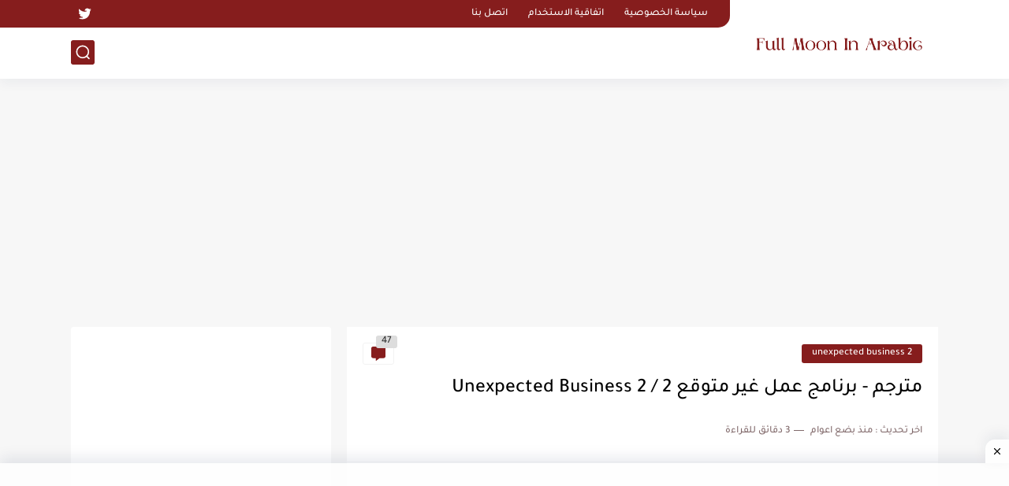

--- FILE ---
content_type: text/html; charset=utf-8
request_url: https://www.google.com/recaptcha/api2/aframe
body_size: 266
content:
<!DOCTYPE HTML><html><head><meta http-equiv="content-type" content="text/html; charset=UTF-8"></head><body><script nonce="SEN_puIeIiKSLKIb7vCPbQ">/** Anti-fraud and anti-abuse applications only. See google.com/recaptcha */ try{var clients={'sodar':'https://pagead2.googlesyndication.com/pagead/sodar?'};window.addEventListener("message",function(a){try{if(a.source===window.parent){var b=JSON.parse(a.data);var c=clients[b['id']];if(c){var d=document.createElement('img');d.src=c+b['params']+'&rc='+(localStorage.getItem("rc::a")?sessionStorage.getItem("rc::b"):"");window.document.body.appendChild(d);sessionStorage.setItem("rc::e",parseInt(sessionStorage.getItem("rc::e")||0)+1);localStorage.setItem("rc::h",'1764417936391');}}}catch(b){}});window.parent.postMessage("_grecaptcha_ready", "*");}catch(b){}</script></body></html>

--- FILE ---
content_type: application/javascript; charset=utf-8
request_url: https://fundingchoicesmessages.google.com/f/AGSKWxW1tZtzaMXTw93lP9WrPpH30V-4GlzvDkvcJ_3JHFovHppOhryzbQ82pkcAUC-EHR4ZrEYW1Z-Mp6NN2pYV-0z2_5lZNYXXbpiZmkH46f712jsfLREOpvodphRHk3VKtg7yCmtqDzqMRey4-po4sU9Mt-a5CMPJwDUUAVh5ROwfewR0mGoXi1JIyOz9/_.js?dfp=/150x600__468_80_/ads/delivery?/iframeadcontent.
body_size: -1290
content:
window['c26de98f-ed04-4aac-9c5e-86b5537f1ab4'] = true;